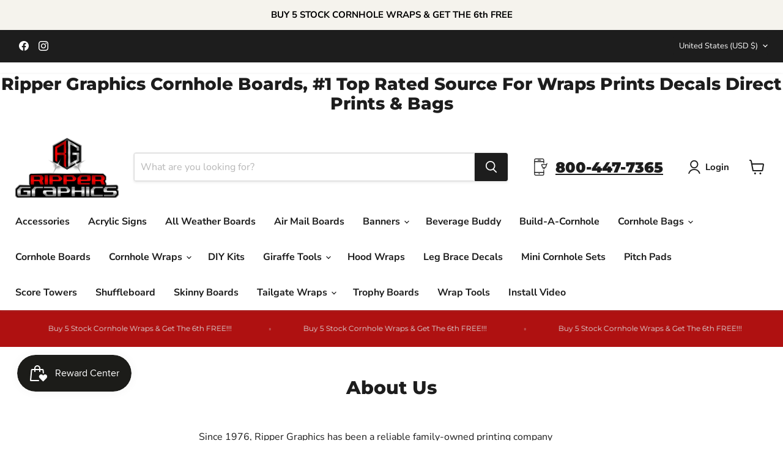

--- FILE ---
content_type: text/javascript;charset=utf-8
request_url: https://assets.cloudlift.app/api/assets/upload.js?shop=ripper-graphics.myshopify.com
body_size: 5727
content:
window.Cloudlift = window.Cloudlift || {};window.Cloudlift.upload = { config: {"app":"upload","shop":"ripper-graphics.myshopify.com","url":"https://rippergraphics.com","api":"https://api.cloudlift.app","assets":"https://cdn.jsdelivr.net/gh/cloudlift-app/cdn@0.14.29","mode":"prod","currencyFormats":{"moneyFormat":"${{amount}}","moneyWithCurrencyFormat":"${{amount}} USD"},"resources":["https://cdn.jsdelivr.net/gh/cloudlift-app/cdn@0.14.29/static/app-upload.css","https://cdn.jsdelivr.net/gh/cloudlift-app/cdn@0.14.29/static/app-upload.js"],"locale":"en","i18n":{"upload.config.image.editor.color.exposure":"Exposure","upload.config.file.load.error":"Error during load","upload.config.file.size.notavailable":"Size not available","upload.config.error.required":"Please upload a file","upload.config.image.editor.crop.rotate.right":"Rotate right","upload.config.file.button.undo":"Undo","upload.config.error.fileCountMin":"Please upload at least {min} file(s)","upload.config.image.resolution.expected.min":"Minimum resolution is {minResolution}","upload.config.file.upload.error.revert":"Error during revert","upload.config.image.size.tobig":"Image is too big","upload.config.image.editor.resize.height":"Height","upload.config.error.inapp":"Upload error","upload.config.image.editor.crop.aspect.ratio":"Aspect ratio","upload.config.image.editor.button.cancel":"Cancel","upload.config.image.editor.status.error":"Error loading image…","upload.config.file.button.retry":"Retry","upload.config.error.fileCountMax":"Please upload at most {max} file(s)","upload.config.image.editor.util.markup.text":"Text","upload.config.image.ratio.expected":"Expected image ratio {ratio}","upload.config.file.button.remove":"Remove","upload.config.image.resolution.expected.max":"Maximum resolution is {maxResolution}","upload.config.error.inapp.facebook":"Please open the page outside of Facebook","upload.config.image.editor.util.markup.size":"Size","upload.config.image.size.expected.max":"Maximum size is {maxWidth} × {maxHeight}","upload.config.image.editor.util.markup.select":"Select","upload.config.file.uploading":"Uploading","upload.config.image.editor.resize.width":"Width","upload.config.image.editor.crop.flip.horizontal":"Flip horizontal","upload.config.file.link":"\uD83D\uDD17","upload.config.image.editor.status.loading":"Loading image…","upload.config.error.filePagesMin":"Please upload documents with at least {min} pages","upload.config.image.editor.status.processing":"Processing image…","upload.config.file.loading":"Loading","upload.config.file.upload.canceled":"Upload cancelled","upload.config.file.upload.cancel":"tap to cancel","upload.config.image.editor.crop.rotate.left":"Rotate left","upload.config.file.type.notallowed":"File type not allowed","upload.config.file.type.expected":"Expects {lastType}","upload.config.image.editor.util.markup":"Markup","upload.config.file.button.cancel":"Cancel","upload.config.image.editor.status.waiting":"Waiting for image…","upload.config.file.upload.retry":"tap to retry","upload.config.image.editor.resize.apply":"Apply","upload.config.image.editor.color.contrast":"Contrast","upload.config.file.size.tobig":"File is too large","upload.config.dragdrop":"Drag & Drop your files or <u>Browse</u>","upload.config.file.upload.undo":"tap to undo","upload.config.image.editor.color.saturation":"Saturation","upload.config.error.filePagesMax":"Please upload documents with at most {max} pages","upload.config.file.button.upload":"Upload","upload.config.file.size.waiting":"Waiting for size","upload.config.image.editor.util.color":"Colors","upload.config.error.inputs":"Please fill in all required input fields","upload.config.image.editor.util.markup.circle":"Circle","upload.config.image.type.notsupported":"Image type not supported","upload.config.image.editor.crop.flip.vertical":"Flip vertical","upload.config.image.size.expected.min":"Minimum size is {minWidth} × {minHeight}","upload.config.image.editor.button.reset":"Reset","upload.config.image.ratio.invalid":"Image ratio does not match","upload.config.error.ready":"Please wait for the upload to complete","upload.config.image.editor.crop.zoom":"Zoom","upload.config.file.upload.error.remove":"Error during remove","upload.config.image.editor.util.markup.remove":"Remove","upload.config.image.resolution.max":"Image resolution too high","upload.config.image.editor.util.crop":"Crop","upload.config.image.editor.color.brightness":"Brightness","upload.config.error.fileConvert":"File conversion failed","upload.config.image.editor.util.markup.draw":"Draw","upload.config.image.editor.util.resize":"Resize","upload.config.file.upload.error":"Error during upload","upload.config.image.editor.util.filter":"Filter","upload.config.file.upload.complete":"Upload complete","upload.config.error.inapp.instagram":"Please open the page outside of Instagram","upload.config.image.editor.util.markup.arrow":"Arrow","upload.config.file.size.max":"Maximum file size is {filesize}","upload.config.image.resolution.min":"Image resolution is too low","upload.config.image.editor.util.markup.square":"Square","upload.config.image.size.tosmall":"Image is too small","upload.config.file.button.abort":"Abort","upload.config.image.editor.button.confirm":"Upload"},"level":2,"version":"0.14.29","setup":true,"fields":[{"uuid":"clbzaltlcgpn","required":false,"hidden":false,"field":"upload","propertyTransform":true,"fieldProperty":"properties","fieldId":"_cl-upload","fieldThumbnail":"thumbnail","fieldThumbnailPreview":true,"className":"","label":"","text":"Drag & Drop your files or <u>Browse</u>   <b>NO PROFESSIONAL TEAM LOGOS</b>","selector":"","conditionMode":1,"conditions":[{"field":"product","operator":"equals","value":"","objects":[{"id":"6148723933349","title":"Your Logo Here ANY Color, Any Logo Cornhole Wood Board Skin Wraps FREE LAMINATE","handle":"your-logo-here-any-color-any-logo-cornhole-wood-board-skin-wraps-free-laminate"},{"id":"6540672237733","title":"Ripper Pro Series Skinny Practice Trainer Board","handle":"ripper-skinny-practice-trainer-boards"},{"id":"7340546162907","title":"American Flag Cornhole Score Keeper Wrap","handle":"american-flag-cornhole-score-keeper-wrap"},{"id":"7802480132315","title":"American Flag Score Keeper Skin Wraps FREE LAMINATE","handle":"copy-of-2nd-amendment-cornhole-board-skin-wraps-free-laminate-1"},{"id":"7340551110875","title":"Busch Light American Flag Cornhole Score Keeper Wrap","handle":"busch-light-american-flag-cornhole-score-keeper-wrap"},{"id":"7805925195995","title":"Custom Die Cut Cornhole Leg Brace 3\" Decals","handle":"3-fire-marshal-die-cut-cornhole-leg-brace-decals"},{"id":"7508742635739","title":"Custom Design Banner 2' x 4'","handle":"ripper-graphics-banner-2-x-7"},{"id":"7607082647771","title":"Custom Backyard Cornhole Bags Set of 8","handle":"copy-of-busch-light-backyard-cornhole-bags-set-of-8"},{"id":"7807832260827","title":"Logo Redraw","handle":"logo-redraw"},{"id":"6782355243173","title":"Custom Cornhole One-Way Rear Window Perf Decal","handle":"ford-land-services-one-way-window-perf-decal"},{"id":"7727222784219","title":"Single Cornhole Wrap Decal Any Design Leave Note At Checkout of Design","handle":"single-cornhole-wrap-decal-any-design-leave-note-at-checkout-of-design"},{"id":"6150582763685","title":"Busch Light American Flag Cornhole Score Keeper 3/4\" Baltic Birch UV Direct Printed Double Sided","handle":"copy-of-busch-light-cornhole-score-keeper-3-4-baltic-birch-uv-direct-printed-double-sided"},{"id":"6150580404389","title":"Busch Light Cornhole Score Keeper 1/2\" Baltic Birch UV Direct Printed Double Sided","handle":"copy-of-cornhole-score-keeper-3-4-baltic-birch-uv-direct-printed-double-sided"},{"id":"6148734091429","title":"Cornhole Score Keeper 1/2\" Baltic Birch UV Direct Printed Double Sided","handle":"cornhole-score-keeper-3-4-baltic-birch-uv-direct-printed-double-sided"},{"id":"6846310678693","title":"Direct Print Baltic Birch Cornhole Top and Frames PICK UP ONLY","handle":"copy-of-direct-print-baltic-birch-cornholetop"},{"id":"6931395969189","title":"Direct Print Baltic Birch Cornhole Top PICK UP ONLY","handle":"direct-print-baltic-birch-cornhole-top-pick-up-only"},{"id":"7345079288027","title":"Direct Print Baltic Birch Cornhole Top with Polyurathene ANY DESIGN","handle":"busch-latte-3-4-direct-print-baltic-birch-cornhole-top-with-polyurathene"},{"id":"7838475747547","title":"Direct Print Baltic Birch Cornhole Tops","handle":"copy-of-direct-print-baltic-birch-cornholetop-1"},{"id":"6148731764901","title":"Direct Print Baltic Birch CornholeTop","handle":"direct-print-baltic-birch-cornholetop"},{"id":"7063483678885","title":"Mario Party Mini Boards Complete Set","handle":"mario-party-mini-boards-complete-set"},{"id":"7063473193125","title":"Mini Boards Complete Set","handle":"mini-boards-complete-set"},{"id":"7463442022619","title":"Mini Cornhole Boards Complete Sets","handle":"ripper-brand-mini-boards-complete-set"},{"id":"7541883764955","title":"Pro Elite Series 3/4\" Baltic Birch Complete Cornhole Set with Printed Frames","handle":"pro-elite-series-3-4-baltic-birch-complete-cornhole-set-with-printed-frames"},{"id":"7032531091621","title":"Pro Series 3/4\" Baltic Birch Complete Cornhole Set","handle":"baltic-birch-pro-cornhole-set"},{"id":"7507848397019","title":"Ripper Graphics Cornhole Score Keeper 1/2\" Baltic Birch UV Direct Printed Double Sided","handle":"ripper-graphics-cornhole-score-keeper-1-2-baltic-birch-uv-direct-printed-double-sided"},{"id":"7503943074011","title":"Ripper Graphics Dead Nutz 3/4\" Baltic Birch Pro Cornhole Set","handle":"ripper-graphics-dead-nutz-3-4-baltic-birch-pro-cornhole-set"},{"id":"7493522489563","title":"Custom Trophy Boards","handle":"custom-trophy-boards"},{"id":"8033811529947","title":"Custom 13oz Reinforced Vinyl Graduation Banner","handle":"custom-graduation-banner"},{"id":"8067828547803","title":"Custom Feather Dancer Flags","handle":"custom-feather-dancer-flags"},{"id":"7502786560219","title":"Dead Nutz Foldable Pro Series Cornhole Airmail Practice Trainer Board","handle":"dead-nutz-pro-series-cornhole-airmail-practice-trainer-board"},{"id":"8068412997851","title":"Priority Mail Airmail Practice Trainer Board","handle":"airmail-practice-trainer-board"},{"id":"6540256837797","title":"Pro Series Cornhole Airmail Practice Trainer Board","handle":"ripper-boards-air-mail-practice-boards"},{"id":"8312804180187","title":"Custom Print and Cut Wall Graphic Logos","handle":"custom-print-and-cut-wall-graphic-logos"},{"id":"8479085756635","title":"Fully Custom Printed Waterproof Cornhole Boards","handle":"fully-custom-waterproof-cornhole-boards-copy"},{"id":"6148782031013","title":"Custom Design Truck Tailgate Wrap Vinyl Graphic Decal Sticker","handle":"custom-design-truck-tailgate-wrap-vinyl-graphic-decal-sticker"},{"id":"7900276523227","title":"Ready To Print Art Supplied Cornhole Wood Board Skin Wraps FREE LAMINATE","handle":"ready-to-print-art-supplied-cornhole-wood-board-skin-wraps-free-laminate"},{"id":"8740013539547","title":"Custom Acrylic Signs","handle":"custom-acrylic-signs"},{"id":"8034911977691","title":"Fully Custom Professional Cornhole Set","handle":"fully-assembled-professional-cornhole-set"},{"id":"8782068318427","title":"Fully Custom Professional Cornhole Set","handle":"fully-custom-professional-cornhole-set"},{"id":"8950863528155","title":"Custom Design and Printed Cornhole Wood Board Skin Wraps 12\" x 24\"","handle":"custom-design-and-printed-cornhole-wood-board-skin-wraps-12-x-24"},{"id":"9007129460955","title":"Custom Pro Bags Set of 4","handle":"custom-pro-bags-set-of-4"}],"tags":null}],"styles":{"file-grid":"0","max-height":"600px","min-height":"50px","font-family":"-apple-system, BlinkMacSystemFont, 'Segoe UI', Roboto,\nHelvetica, Arial, sans-serif, 'Apple Color Emoji', 'Segoe UI Emoji',\n'Segoe UI Symbol'","input-order":"top","label-color":"#121212","file-counter":"0","input-margin":"10px","buttons-color":"#fff","file-multiple":"1","label-font-size":"16px","label-color-drop":"#ffffff","area-border-radius":"5px","file-border-radius":"5px","label-font-size-drop":"16px","area-background-color":"#2c2d28","file-background-color":"#4d4d4d","buttons-background-color":"rgba(0,0,0,0.5)","upload-error-background-color":"#990000","upload-success-background-color":"#008000"},"theme":"dark","css":"#clbzaltlcgpn .cl-hide{display:none!important}#clbzaltlcgpn .cl-upload--label{color:#121212;font-size:16px;display:block}#clbzaltlcgpn .cl-upload--input-field{margin-bottom:10px}#clbzaltlcgpn .cl-upload--input{width:100%;box-sizing:border-box;padding:10px 18px;margin:0;border:1px solid #2c2d28;border-radius:5px}#clbzaltlcgpn input[type=checkbox].cl-upload--input,#clbzaltlcgpn input[type=radio].cl-upload--input{width:1.2em;cursor:pointer}#clbzaltlcgpn input[type=radio].cl-upload--input{vertical-align:middle;margin-right:10px}#clbzaltlcgpn input[type=color].cl-upload--input{width:40px;height:40px;cursor:pointer;padding:0;border:0}#clbzaltlcgpn input[type=radio]+.cl-upload-color-rect{margin-right:10px;margin-bottom:10px}#clbzaltlcgpn input[type=radio]:checked+.cl-upload-color-rect{border:2px solid #404040}#clbzaltlcgpn .cl-upload-color-rect{width:30px;height:30px;display:inline-block;vertical-align:middle;border-radius:3px}#clbzaltlcgpn .cl-upload--invalid{border-color:#800000}#clbzaltlcgpn .cl-upload--errors{overflow:hidden;transition:max-height 2s ease-out;max-height:0}#clbzaltlcgpn .cl-upload--errors.open{max-height:400px}#clbzaltlcgpn .cl-upload--error{text-align:center;font-size:14px;cursor:pointer;position:relative;opacity:1;font-family:-apple-system,BlinkMacSystemFont,'Segoe UI',Roboto,Helvetica,Arial,sans-serif,'Apple Color Emoji','Segoe UI Emoji','Segoe UI Symbol';box-sizing:border-box;color:#fff;background-color:#900;padding:.3rem .7rem;margin-bottom:.7rem;border:1px solid transparent;border-color:#800000;border-radius:5px}#clbzaltlcgpn .cl-upload--error:after{content:'x';position:absolute;right:1rem;top:.25rem}#clbzaltlcgpn .cl-upload--error.dismissed{opacity:0;transition:opacity .3s ease-out}#clbzaltlcgpn .filepond--root{font-family:-apple-system,BlinkMacSystemFont,'Segoe UI',Roboto,Helvetica,Arial,sans-serif,'Apple Color Emoji','Segoe UI Emoji','Segoe UI Symbol'}#clbzaltlcgpn .filepond--root .filepond--drop-label{min-height:50px}#clbzaltlcgpn .filepond--root{min-height:50px;max-height:600px}#clbzaltlcgpn .filepond--file-action-button{cursor:pointer;min-height:auto!important;height:1.625em}#clbzaltlcgpn .filepond--drop-label{color:#fff}#clbzaltlcgpn .filepond--drop-label label{cursor:pointer;width:auto!important;height:auto!important;position:relative!important;color:#fff!important;font-size:16px!important}#clbzaltlcgpn .filepond--drop-label u{cursor:pointer;text-decoration-color:#fff}#clbzaltlcgpn .filepond--label-action{text-decoration-color:#fff}#clbzaltlcgpn .filepond--panel-root{background-color:#2c2d28!important}#clbzaltlcgpn .filepond--panel-root{border-radius:5px}#clbzaltlcgpn .filepond--item-panel,#clbzaltlcgpn .filepond--file-poster-wrapper,#clbzaltlcgpn .filepond--image-preview-wrapper{border-radius:5px}#clbzaltlcgpn .filepond--item-panel{background-color:#4d4d4d!important}#clbzaltlcgpn .filepond--drip-blob{background-color:#999}#clbzaltlcgpn .filepond--file-action-button{background-color:rgba(0,0,0,0.5)}#clbzaltlcgpn .filepond--file-action-button{color:#fff}#clbzaltlcgpn .filepond--file-action-button:hover,#clbzaltlcgpn .filepond--file-action-button:focus{box-shadow:0 0 0 .125em #fff}#clbzaltlcgpn .filepond--file{color:#fff;font-size:16px}#clbzaltlcgpn [data-filepond-item-state*='error'] .filepond--item-panel,#clbzaltlcgpn [data-filepond-item-state*='invalid'] .filepond--item-panel{background-color:#900!important}#clbzaltlcgpn [data-filepond-item-state*='invalid'] .filepond--file{color:#fff}#clbzaltlcgpn [data-filepond-item-state='processing-complete'] .filepond--item-panel{background-color:#008000!important}#clbzaltlcgpn [data-filepond-item-state='processing-complete'] .filepond--file{color:#fff}#clbzaltlcgpn .filepond--image-preview-overlay-idle{color:rgba(26,26,26,0.8)}#clbzaltlcgpn .filepond--image-preview,#clbzaltlcgpn .filepond--file-poster{background-color:#4d4d4d}#clbzaltlcgpn .filepond--image-preview-overlay-success{color:#008000}#clbzaltlcgpn .filepond--image-preview-overlay-failure{color:#900}","fileMimeTypes":["image/*","application/postscript","image/svg+xml","image/jpeg","application/pdf"],"fileMimeTypesValidate":false,"fileSizeMaxPlan":50,"fileMultiple":true,"fileCountMin":0,"fileCountMax":10,"fileCounter":false,"fileQuantity":false,"fileFetch":false,"fileSubmitRemove":true,"fileSubmitClear":false,"fileName":false,"fileGrid":false,"imagePreview":true,"imageSizeValidate":false,"imageThumbnail":false,"imageThumbnailWidth":500,"imageThumbnailHeight":500,"convert":false,"convertInfo":false,"convertInfoPagesQuantity":false,"convertInfoLengthQuantity":false,"pdfMultiPage":false,"pdfTransparent":false,"serverTransform":false,"imageOriginal":false,"imageEditor":false,"imageEditorOpen":true,"imageEditorCropRestrict":false,"imageEditorCropRatios":[{"label":"Free","value":""},{"label":"Portrait","value":"3:2"},{"label":"Square","value":"1:1"},{"label":"Landscape","value":"4:3"}],"imageEditorUtils":[],"imageEditorPintura":false,"inputFields":[],"variantConfigs":[],"variantConfig":false}],"extensions":""}};loadjs=function(){var a=function(){},c={},u={},f={};function o(e,n){if(e){var t=f[e];if(u[e]=n,t)for(;t.length;)t[0](e,n),t.splice(0,1)}}function l(e,n){e.call&&(e={success:e}),n.length?(e.error||a)(n):(e.success||a)(e)}function h(t,r,s,i){var c,o,e=document,n=s.async,u=(s.numRetries||0)+1,f=s.before||a,l=t.replace(/^(css|img)!/,"");i=i||0,/(^css!|\.css$)/.test(t)?((o=e.createElement("link")).rel="stylesheet",o.href=l,(c="hideFocus"in o)&&o.relList&&(c=0,o.rel="preload",o.as="style")):/(^img!|\.(png|gif|jpg|svg)$)/.test(t)?(o=e.createElement("img")).src=l:((o=e.createElement("script")).src=t,o.async=void 0===n||n),!(o.onload=o.onerror=o.onbeforeload=function(e){var n=e.type[0];if(c)try{o.sheet.cssText.length||(n="e")}catch(e){18!=e.code&&(n="e")}if("e"==n){if((i+=1)<u)return h(t,r,s,i)}else if("preload"==o.rel&&"style"==o.as)return o.rel="stylesheet";r(t,n,e.defaultPrevented)})!==f(t,o)&&e.head.appendChild(o)}function t(e,n,t){var r,s;if(n&&n.trim&&(r=n),s=(r?t:n)||{},r){if(r in c)throw"LoadJS";c[r]=!0}function i(n,t){!function(e,r,n){var t,s,i=(e=e.push?e:[e]).length,c=i,o=[];for(t=function(e,n,t){if("e"==n&&o.push(e),"b"==n){if(!t)return;o.push(e)}--i||r(o)},s=0;s<c;s++)h(e[s],t,n)}(e,function(e){l(s,e),n&&l({success:n,error:t},e),o(r,e)},s)}if(s.returnPromise)return new Promise(i);i()}return t.ready=function(e,n){return function(e,t){e=e.push?e:[e];var n,r,s,i=[],c=e.length,o=c;for(n=function(e,n){n.length&&i.push(e),--o||t(i)};c--;)r=e[c],(s=u[r])?n(r,s):(f[r]=f[r]||[]).push(n)}(e,function(e){l(n,e)}),t},t.done=function(e){o(e,[])},t.reset=function(){c={},u={},f={}},t.isDefined=function(e){return e in c},t}();!function(e){loadjs(e.resources,"assets",{success:function(){var n,t="cloudlift."+e.app+".ready";"function"==typeof Event?n=new Event(t):(n=document.createEvent("Event")).initEvent(t,!0,!0),window.dispatchEvent(n)},error:function(e){console.error("failed to load assets",e)}})}(window.Cloudlift.upload.config);